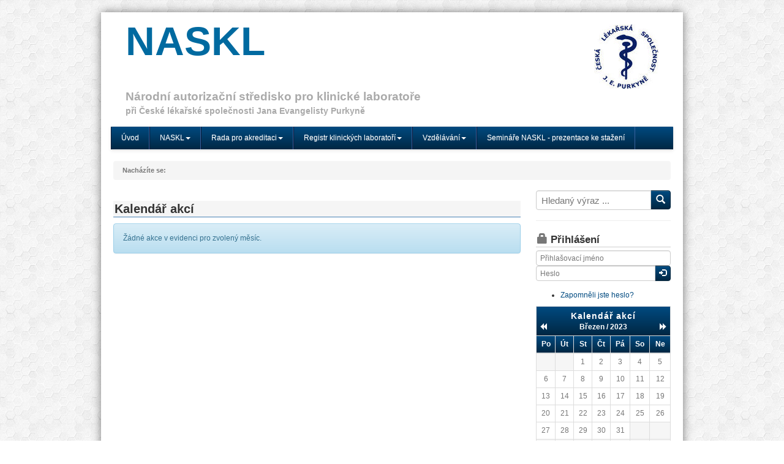

--- FILE ---
content_type: text/html; charset=utf-8
request_url: https://www.naskl.cz/kalendar-akci/2023/3/
body_size: 4556
content:
<!DOCTYPE html>
<html lang="cs">
<head>
	<meta charset="utf-8">
	<meta name="description" content="Kalendář akcí">
	<meta name="keywords" content="Kalendář akcí">
  <meta name="viewport" content="width=device-width, initial-scale=1.0">

	<title>Kalendář akcí | Naskl.cz</title>

  <script src="/js/jquery.js"></script>
  <script src="/js/jquery.nette-ajax.js"></script>
	<script src="/js/netteForms.js"></script>
	<script src="/js/main.js"></script>

  <script src="/bootstrap/js/bootstrap.min.js"></script>
  <link rel="stylesheet" href="/bootstrap/css/bootstrap.min.css">
  <link rel="stylesheet" href="/bootstrap/css/bootstrap-theme.min.css">

  <script src="/js/jquery.datetimepicker.js"></script>
  <link rel="stylesheet" href="/css/jquery.datetimepicker.css">
  <script src="/js/masonry.pkgd.min.js"></script>
  
 	<link rel="stylesheet" media="screen,projection,tv" href="/css/screen.css">
	<link rel="stylesheet" media="print" href="/css/print.css">
	<link rel="shortcut icon" href="/favicon.ico">

	
</head>

<body>
  <div class="container page">
    <div class="row naskl-bg naskl-header">
      <div class="col-sm-6">
        <a class="logo" href="/">NASKL</a>
      </div>
      <div class="col-sm-6">
        <img src="/images/csl-jep-logo.png"
             class="pull-right"
             alt="Česká lékařská společnost Jana Evangelisty Purkyně"
             title="Česká lékařská společnost Jana Evangelisty Purkyně">
      </div>
      <div class="col-sm-7">
        <strong class="naskl-head-1">Národní autorizační středisko pro klinické laboratoře</strong>
        <strong class="naskl-head-2">při České lékařské společnosti Jana Evangelisty Purkyně</strong>
      </div>

    </div>

    <div class="row">
    <nav class="navbar navbar-default" role="navigation">
      <div class="container-fluid">
        <div class="navbar-header">
          <button type="button" class="navbar-toggle" data-toggle="collapse" data-target="#naskl-main-menu">
            <span class="sr-only">Toggle navigation</span>
            <span class="icon-bar"></span>
            <span class="icon-bar"></span>
            <span class="icon-bar"></span>
          </button>
        </div>
        <div class="collapse navbar-collapse" id="naskl-main-menu">
    <ul class="nav navbar-nav">
          <li>
              <a href="/">Úvod</a>
          </li>
          <li class="">
              <a class="dropdown-toggle" data-toggle="dropdown">NASKL<span class="caret"></span></a>
    <ul class="dropdown-menu multi-level">
          <li class="dropdown-submenu">
                            <a href="/zakladni-dokumenty/">Základní dokumenty</a>
    <ul class="dropdown-menu multi-level">
          <li>
              <a href="/zrizovaci-listina/">Zřizovací listina</a>
          </li>
          <li>
              <a href="/struktura-naskl/">Struktura NASKL</a>
          </li>
          <li>
              <a href="/osvedceni-o-registraci-klinicke-laboratore/">Osvědčení o registraci klinické laboratoře</a>
          </li>
    </ul>
          </li>
          <li class="dropdown-submenu">
                            <a href="/audity-klinickych-laboratori/">Audity klinických laboratoří</a>
    <ul class="dropdown-menu multi-level">
          <li>
              <a href="/metodicke-pokyny-audit-r3/">Metodické pokyny (Audit R3)</a>
          </li>
          <li>
              <a href="/formulare-audit-r3/">Formuláře (Audit R3)</a>
          </li>
    </ul>
          </li>
          <li class="dropdown-submenu">
                            <a href="/posuzovatele/">Posuzovatelé</a>
    <ul class="dropdown-menu multi-level">
          <li>
              <a href="/eticky-kodex-posuzovatele/">Etický kodex posuzovatele</a>
          </li>
          <li>
              <a href="/posuzovatele-naskl-cls-j-e-p/">Posuzovatelé NASKL ČLS J.E.P.</a>
          </li>
          <li>
              <a href="/formulare-pro-posuzovatele/">Formuláře pro posuzovatele</a>
          </li>
    </ul>
          </li>
          <li>
              <a href="/nepodkrocitelna-minima-laboratonich-odbornosti/">Nepodkročitelná minima laboratoních odborností</a>
          </li>
          <li>
              <a href="/narodni-akreditacni-standardy/">Národní akreditační standardy</a>
          </li>
          <li>
              <a href="/cenik-sluzeb/">Ceník služeb</a>
          </li>
          <li>
              <a href="/kontakty/">Kontakty</a>
          </li>
          <li>
              <a href="/nejcastejsi-dotazy/">Nejčastější dotazy</a>
          </li>
    </ul>
          </li>
          <li class="">
              <a class="dropdown-toggle" data-toggle="dropdown">Rada pro akreditaci<span class="caret"></span></a>
    <ul class="dropdown-menu multi-level">
          <li class="dropdown-submenu">
                            <a href="/zakladni-dokumenty-0/">Základní dokumenty</a>
    <ul class="dropdown-menu multi-level">
          <li>
              <a href="/clanek-z-revue-cls-jep-unor-2004/">Článek z REVUE ČLS JEP (únor 2004)</a>
          </li>
    </ul>
          </li>
          <li>
              <a href="/zakladajici-odborne-spolecnosti/">Zakládající odborné společnosti</a>
          </li>
          <li>
              <a href="/soucasne-slozeni-rady/">Současné složení Rady</a>
          </li>
          <li>
              <a href="/zapisy-z-jednani-rady/">Zápisy z jednání Rady</a>
          </li>
    </ul>
          </li>
          <li class="">
              <a class="dropdown-toggle" data-toggle="dropdown">Registr klinických laboratoří<span class="caret"></span></a>
    <ul class="dropdown-menu multi-level">
          <li class="dropdown-submenu">
                            <a href="/zakladni-dokumenty-0/">Základní dokumenty</a>
    <ul class="dropdown-menu multi-level">
          <li>
              <a href="/preambule/">Preambule</a>
          </li>
          <li>
              <a href="/formular-pro-vstup-do-registru/">Formulář pro vstup do Registru</a>
          </li>
          <li>
              <a href="/osvedceni-o-registraci/">Osvědčení o registraci</a>
          </li>
          <li>
              <a href="/clanek-z-revue-cls-j-e-p/">Článek z Revue ČLS J.E.P.</a>
          </li>
    </ul>
          </li>
          <li>
              <a href="/registrace/">Registrace</a>
          </li>
          <li>
              <a href="/registrovane-laboratore/">Registrované laboratoře</a>
          </li>
    </ul>
          </li>
          <li class="">
              <a class="dropdown-toggle" data-toggle="dropdown">Vzdělávání<span class="caret"></span></a>
    <ul class="dropdown-menu multi-level">
          <li>
              <a href="/mezioborove-prispevky/">Mezioborové příspěvky</a>
          </li>
          <li>
              <a href="/oborove-specificke-prispevky/">Oborově specifické příspěvky</a>
          </li>
          <li>
              <a href="/kalendar-akci/">Kalendář akcí</a>
          </li>
          <li class="dropdown-submenu">
                            <a href="/webove-kalkulatory/">Webové kalkulátory</a>
    <ul class="dropdown-menu multi-level">
          <li>
              <a href="/verifikacni-protokol-ver-2021/">Verifikační protokol ver. 2021</a>
          </li>
          <li>
              <a href="/verifikacni-protokol-ver-2021-komentar/">Verifikační protokol ver. 2021- komentář</a>
          </li>
          <li>
              <a href="/odhad-glomerularni-filtrace-gfr-dle-mdrd/">Odhad glomerulární filtrace (GFR) dle MDRD</a>
          </li>
          <li>
              <a href="/odhad-glomerularni-filtrace-gfr-z-koncentrace-cystatinu-c/">Odhad glomerulární filtrace (GFR) z koncentrace Cystatinu C</a>
          </li>
          <li>
              <a href="/odhad-glomerularni-filtrace-gfr-z-koncentrace-kreatininu/">Odhad glomerulární filtrace (GFR) z koncentrace kreatininu</a>
          </li>
          <li>
              <a href="/vypocet-pravdepodobnosti-rizika-akutnich-koronarnich-prihod-do-10-let-framingham-weibulluv-model/">Výpočet pravděpodobnosti rizika akutních koronárních příhod do 10 let (Framingham, Weibullův model)</a>
          </li>
          <li>
              <a href="/score-algoritmus-pro-vypocet-desetilete-pravdepodobnosti-fatalni-kardiovaskularni-prihody/">"SCORE algoritmus" pro výpočet desetileté pravděpodobnosti fatální kardiovaskulární příhody</a>
          </li>
          <li>
              <a href="/kriticka-diference-dvou-naslednych-mereni/">Kritická diference dvou následných měření</a>
          </li>
          <li>
              <a href="/odhad-rizika-epiteloveho-karcinomu-ovaria/">Odhad rizika epitelového karcinomu ovaria</a>
          </li>
          <li>
              <a href="/reynoldsovo-skore-10leteho-rizika-kardiovaskularniho-onemocneni/">Reynoldsovo skóre 10letého rizika kardiovaskulárního onemocnění</a>
          </li>
          <li>
              <a href="/kalkulator-nejistoty-ver-1-1-sekk-2014/">Kalkulátor nejistoty ver. 1.1 (SEKK 2014)</a>
          </li>
          <li>
              <a href="/pride-skore-pro-odhad-pritomnosti-akutniho-srdecniho-selhani/">PRIDE skóre pro odhad přítomnosti akutního srdečního selhání</a>
          </li>
          <li>
              <a href="/klinicke-skore-statinove-myalgie/">Klinické skóre statinové myalgie</a>
          </li>
    </ul>
          </li>
          <li>
              <a href="/dulezite-odkazy/">Důležité odkazy</a>
          </li>
    </ul>
          </li>
          <li>
              <a href="/seminare-naskl-prezentace-ke-stazeni/">Semináře NASKL - prezentace ke stažení</a>
          </li>
    </ul>
        </div>
      </div>
    </nav>
    </div>


  <div class="naskl-content">
    <div class="small text-muted">
      <ol class="breadcrumb">
        <li><b>Nacházíte se:</b></li>
      </ol>
    </div>

    <div class="row">
      <div class="col-sm-9 pr-5 naskl-main-content">
        
<h1>Kalendář akcí</h1>

<p class="alert alert-info">Žádné akce v evidenci pro zvolený měsíc.</p>
      </div>
      <div class="col-sm-3">

        <div class="rc-panel rc-panel-search">
<form action="/kalendar-akci/?do=searchForm-submit" method="post" id="frm-searchForm">          <div class="input-group">
            <input type="text" name="search" id="frm-searchForm-search" value="" class="form-control input-lg" placeholder="Hledaný výraz ...">
            <div class="input-group-btn">
              <button type="submit" class="btn btn-primary btn-lg"><span class="glyphicon glyphicon-search"></span></button>
            </div>
          </div>
<div><!--[if IE]><input type=IEbug disabled style="display:none"><![endif]--></div>
</form>

          <hr>
        </div>

          <div class="rc-panel rc-panel-lUser">
          <h2><span class="glyphicon glyphicon-lock text-muted"></span> Přihlášení</h2>
<form action="/kalendar-akci/?do=signInForm-submit" method="post" id="frm-signInForm">            <div class="form-group">
                <input type="text" name="username" id="frm-signInForm-username" required data-nette-rules='[{"op":":filled","msg":"Prosím, vložte své přihlašovací jméno."}]' value="" class="form-control" placeholder="Přihlašovací jméno">
                <div class="input-group">
                <input type="password" name="password" id="frm-signInForm-password" required data-nette-rules='[{"op":":filled","msg":"Prosím, vložte heslo."}]' class="form-control" placeholder="Heslo">
                <div class="input-group-btn">
                                    <button type="submit" class="btn btn-primary" title="Přihlásit">
                    <span class="glyphicon glyphicon-log-in"></span>
                  </button>
              </div>
            </div>
            </div>
<div><input type="hidden" name="id" id="frm-signInForm-id" value="aHR0cHM6Ly93d3cubmFza2wuY3ova2FsZW5kYXItYWtjaS8yMDIzLzMv"></div>
</form>
          <ul>
            <li><a href="/sign/restore-password/">Zapomněli jste heslo?</a></li>
          </ul>
          </div>

<div class="rc-panel rc-panel-search">

 <table class="table table-bordered event-calendar">
   <thead>
     <tr>
       <th colspan="7" style="border-bottom:0">
         <span style="font-size:1.4rem;letter-spacing: 1px">Kalendář akcí</span>
         <br>
         Březen / 2023
         <a href="/kalendar-akci/2023/2/"
            class="glyphicon glyphicon-backward pull-left"></a>
         <a href="/kalendar-akci/2023/4/"
            class="glyphicon glyphicon-forward pull-right"></a>
       </th>
     </tr>
     <tr>
       <th>Po</th>
       <th>Út</th>
       <th>St</th>
       <th>Čt</th>
       <th>Pá</th>
       <th>So</th>
       <th>Ne</th>
     </tr>
   </thead>
   <tbody>
       <tr>
        <td class="blind">&nbsp;</td>
        <td class="blind">&nbsp;</td>
        <td>
            <span class="text-muted">1</span>
        </td>
        <td>
            <span class="text-muted">2</span>
        </td>
        <td>
            <span class="text-muted">3</span>
        </td>
        <td>
            <span class="text-muted">4</span>
        </td>
        <td>
            <span class="text-muted">5</span>
        </td>
      </tr>
       <tr>
        <td>
            <span class="text-muted">6</span>
        </td>
        <td>
            <span class="text-muted">7</span>
        </td>
        <td>
            <span class="text-muted">8</span>
        </td>
        <td>
            <span class="text-muted">9</span>
        </td>
        <td>
            <span class="text-muted">10</span>
        </td>
        <td>
            <span class="text-muted">11</span>
        </td>
        <td>
            <span class="text-muted">12</span>
        </td>
      </tr>
       <tr>
        <td>
            <span class="text-muted">13</span>
        </td>
        <td>
            <span class="text-muted">14</span>
        </td>
        <td>
            <span class="text-muted">15</span>
        </td>
        <td>
            <span class="text-muted">16</span>
        </td>
        <td>
            <span class="text-muted">17</span>
        </td>
        <td>
            <span class="text-muted">18</span>
        </td>
        <td>
            <span class="text-muted">19</span>
        </td>
      </tr>
       <tr>
        <td>
            <span class="text-muted">20</span>
        </td>
        <td>
            <span class="text-muted">21</span>
        </td>
        <td>
            <span class="text-muted">22</span>
        </td>
        <td>
            <span class="text-muted">23</span>
        </td>
        <td>
            <span class="text-muted">24</span>
        </td>
        <td>
            <span class="text-muted">25</span>
        </td>
        <td>
            <span class="text-muted">26</span>
        </td>
      </tr>
       <tr>
        <td>
            <span class="text-muted">27</span>
        </td>
        <td>
            <span class="text-muted">28</span>
        </td>
        <td>
            <span class="text-muted">29</span>
        </td>
        <td>
            <span class="text-muted">30</span>
        </td>
        <td>
            <span class="text-muted">31</span>
        </td>
          <td class="blind">&nbsp;</td>
          <td class="blind">&nbsp;</td>
      </tr>
       <tr>
          <td class="blind">&nbsp;</td>
          <td class="blind">&nbsp;</td>
          <td class="blind">&nbsp;</td>
          <td class="blind">&nbsp;</td>
          <td class="blind">&nbsp;</td>
          <td class="blind">&nbsp;</td>
          <td class="blind">&nbsp;</td>
      </tr>
   </tbody>
 </table>


<hr>
</div>        
                <div class="rc-panel rc-panel-archiv">
          <span class="glyphicon glyphicon-file text-huge text-success"></span>
        <a class="" style="" href="/archiv-dokumentu/">
          Archiv dokumentů</a>
        </div>
        <br>
        <br>
      </div>
    </div>

    <div class="article-groups row">
      <div class="col-sm-3">
      <h3>Představení NASKL</h3>
      <hr class="article-groups-hr">
      <ul>
          <li><a href="/clanek/soucasne-slozeni-rady-pro-akreditaci/">Současné složení Rady pro akreditaci</a></li>
          <li><a href="/clanek/zakladajici-odborne-spolecnosti/">Zakládající odborné společnosti</a></li>
          <li><a href="/clanek/spolecne-prohlaseni-cls-a-cia/">Společné prohlášení ČLS a ČIA</a></li>
          <li><a href="/clanek/dohoda-o-spolupraci-naskl-a-cia/">Dohoda o spolupráci NASKL a ČIA</a></li>
      </ul>
      </div>
      <div class="col-sm-3">
      <h3>Vzdělávání v NASKL</h3>
      <hr class="article-groups-hr">
      <ul>
              <li><a href="http://www.naskl.cz/kalendar-akci/" target="_blank">Kalendář vzdělávacích akcí</a> <span class="text-primary glyphicon glyphicon-new-window"></span></li>
          <li><a href="/clanek/webove-kalkulatory/">Webové kalkulátory</a></li>
      </ul>
      </div>
      <div class="col-sm-3">
      <h3>Užitečné odkazy</h3>
      <hr class="article-groups-hr">
      <ul>
              <li><a href="http://www.cls.cz" target="_blank">Česká lékařská společnost J.E.P., z.s.</a> <span class="text-primary glyphicon glyphicon-new-window"></span></li>
              <li><a href="http://www.czedma.cz" target="_blank">Česká asociace výrobců a dodavatelů diagnostik in vitro</a> <span class="text-primary glyphicon glyphicon-new-window"></span></li>
              <li><a href="http://www.cia.cz" target="_blank">Český institut pro akreditaci, o.p.s.</a> <span class="text-primary glyphicon glyphicon-new-window"></span></li>
          <li><a href="/clanek/dulezite-odkazy/">Důležité odkazy</a></li>
      </ul>
      </div>
      <div class="col-sm-3">
      <h3>FAQ</h3>
      <hr class="article-groups-hr">
      <ul>
              <li><a href="http://www.naskl.cz/nejcastejsi-dotazy/#faq2" target="_blank">Jak postupovat při změně vedení laboratoře?</a> <span class="text-primary glyphicon glyphicon-new-window"></span></li>
              <li><a href="http://www.naskl.cz/nejcastejsi-dotazy/#faq4" target="_blank">Jak postupovat při změně nosné přístrojové techniky?</a> <span class="text-primary glyphicon glyphicon-new-window"></span></li>
          <li><a href="/clanek/nejcastejsi-dotazy/">Nejčastější dotazy</a></li>
      </ul>
      </div>
    </div>


      <div class="naskl-tail text-center">
        2005&ndash;2026 &copy; Národní autorizační středisko pro klinické laboratoře | NASKL.cz
        <small class="pull-right"><a href="http://www.i-consult.cz/">Tvorba www stránek</a> - i-CONSULT Data s.r.o.</small>
      </div>
    </div>

  </div>
<script>
$(function ()
{
  $('[data-toggle="tooltip"]').tooltip();
});
</script>
<script> 
  (function(i,s,o,g,r,a,m){ i['GoogleAnalyticsObject']=r;i[r]=i[r]||function(){ 
  (i[r].q=i[r].q||[]).push(arguments)},i[r].l=1*new Date();a=s.createElement(o), 
  m=s.getElementsByTagName(o)[0];a.async=1;a.src=g;m.parentNode.insertBefore(a,m) 
  })(window,document,'script','https://www.google-analytics.com/analytics.js','ga'); 
 
  ga('create', 'UA-76193875-1', 'auto'); 
  ga('send', 'pageview'); 
 
</script> 

</body>
</html>



--- FILE ---
content_type: text/css
request_url: https://www.naskl.cz/css/screen.css
body_size: 2438
content:
html{
}
body{
/*background:#fff url('../images/background.jpg') no-repeat center top !important;*/
background:#fff url('../images/bg.png');
}

.page{
  padding:20px 20px 10px 20px;
  background-color:#fff;
  margin:20px auto; 
  box-shadow:0 0 15px rgba(0,0,0,0.5);
}

a.logo, a:hover.logo{
  color:#006aa0;
  font-size:66px;
  display:block;
  font-family:'arial';
  font-weight:bold;
  padding:0;
  margin:0;
  vertical-align: top;
  margin-top:-20px;
  text-decoration:none;
}
.naskl-header{
  margin:0 15px 15px 15px !important;
}
.naskl-head-1 {
  font-size:1.85rem;
  display:block;
  color:#aaa;
}
.naskl-head-2{
  font-size:1.4rem;
  display:block;
  color:#aaa;
}
/*
.naskl-bg{
background:-webkit-linear-gradient(rgb(0,74,128),rgb(60,132,204));
background:-o-linear-gradient(rgb(0,74,128),rgb(60,132,204));
background:-moz-linear-gradient(rgb(0,74,128),rgb(60,132,204));
background:linear-gradient(rgb(0,74,128),rgb(60,132,204));
}*/
.naskl-content{
/*  padding:0px 20px 15px 20px !important; */
  padding:0px !important; 
}
.naskl-main-content{
  padding-right:20px !important; 
}
.naskl-main-content .panel, .naskl-main-content .panel-heading{
  border-radius:0 !important;
}
.naskl-tail{
  margin-top:20px;
  padding-top:25px;
  /*border-top:1px solid #e0e0e0;*/
  color:#666;
}

#naskl-main-menu{
  margin-left:-5px;
  margin-right:-5px;
padding-left:0;
padding-right:0;/*
background-color:rgb(60,132,204);
color:#fff;*/
  background-image: -webkit-linear-gradient(top, #004a80 0%, #002743 100%);
  background-image: -o-linear-gradient(top, #004a80 0%, #002743 100%);
  background-image: -webkit-gradient(linear, left top, left bottom, from(#004a80), to(#002743));
  background-image: linear-gradient(to bottom, #004a80 0%, #002743 100%);
  filter: progid:DXImageTransform.Microsoft.gradient(startColorstr='#ff004a80', endColorstr='#ff002743', GradientType=0);
  filter: progid:DXImageTransform.Microsoft.gradient(enabled = false);
  background-repeat: repeat-x;
  border-color: #002139;
}
#naskl-main-menu > ul > li > a{
  /*font-size:1.3rem;*/
  padding:10px 16px;
  border-right:1px solid rgb(58,98,158);
  border-left:1px solid rgb(10,25,55);
}
#naskl-main-menu > ul > li > a:hover{
  background-color:rgb(58,128,198);
}
@media screen and (min-width:1000px) {
    #naskl-main-menu li:hover > ul
    {
        display:block
    }
}
a.dropdown-toogle{
  position:relative;
}
/* MENU + SUBMENU */
.dropdown-submenu
{
  position: relative;
}
ul.multi-level{
  width:25em;
}
ul.multi-level li, ul.multi-level li a{
  white-space:normal;
}
.dropdown-submenu>.dropdown-menu
{
  top: 0;
  left: 100%;
  margin-top: -6px;
  margin-left: -1px;
  /*-webkit-border-radius: 0 4px 4px 4px;
  -moz-border-radius: 0 4px 4px;
  border-radius: 0 4px 4px 4px;*/
}
.dropdown-submenu:hover>.dropdown-menu
{
  display: block;
}
.dropdown-submenu>a:before
{
  display: block;
  content: " ";
  float: right;
  width: 0;
  height: 0;
  border-color: transparent;
  border-style: solid;
  border-width: 5px 0 5px 5px;
  border-left-color: #ccc;
  margin-top: 3px;

}
.panel-primary .panel-heading{
  font-weight:bold !important;
background:-webkit-linear-gradient(rgb(0,74,128),rgb(60,132,204));
background:-o-linear-gradient(rgb(0,74,128),rgb(60,132,204));
background:-moz-linear-gradient(rgb(0,74,128),rgb(60,132,204));
background:linear-gradient(rgb(0,74,128),rgb(60,132,204));
}

.navbar a,.navbar li{
  color:#fff !important;
}
.navbar li li a{
  padding-top:4px;
  padding-bottom:4px;
  border-bottom:1px solid rgba(28,98,178,0.2);
}
.navbar li li:last-child a
{
  border:none;
}
/*.navbar-default .navbar-nav > .open > a, .navbar-default .navbar-nav > .open > a:hover, .navbar-default .navbar-nav > .open > a:focus,
.dropdown-menu a:hover{
background-color:rgb(48,118,188) !important
}*/


.dropdown-menu > li > a:hover,
.dropdown-menu > li > a:focus {
  background-image:none !important;
}
.dropdown-menu a{
  font-size:1.2rem !important;
}
.dropdown-menu a:hover{
  background-color:rgb(28,98,178) !important;
}

.dropdown-menu{
  background-color:rgb(58,128,198) !important;
  background-image:none !important;
  background-image:none !important;
}

.article-groups{
  background-color:#f0f0f0;
  padding:0 10px;
  margin-bottom:-21px;
  border-top:1px solid #ddd;
}
.article-groups h3{
  font-size:1.5rem;
  font-weight:bold;
  color:#666;
  border-bottom:3px solid #00497E;
  display:inline-block;
  margin-bottom:-2px;
  padding-bottom:5px
}
.article-groups-hr{
  border-color:#aaa;
  margin:0 0 10px 0;
  padding:0 0 0 0;
}
.article-groups ul{
  list-style:none;
  padding:0;
}
.article-groups ul li{
  padding:0 0 15px 0;
}

.panel-naskl-head h3{
  font-size:1.7rem;
  font-weight:bold;
  color:#666;
  border-bottom:3px solid #00497E;
  display:inline-block;
  margin-bottom:-2px;
  padding-bottom:8px
}
.panel-naskl-hr{
  border-color:#aaa;
  margin:0 0 10px 0;
  padding:0 0 0 0;
}
.panel-naskl-default .panel{
  box-shadow:none !important;
}
.panel-naskl-action .panel{
  box-shadow:none !important;
}
.panel-naskl-default .panel-naskl-head{
}
.panel-naskl-default .panel-body{
  padding-left:0;
}

.choose-your-role{
  background-color:#ddd;
}
.choose-your-role a{
  display:block;
  padding:15px;
  font-size:2.0rem;
  text-align:center;
}
.choose-your-role > div{
  margin:0;
  padding:0;
}
.naskl-primary-lab span{
  color:#fff;
  }
.naskl-primary-lab a{
  color:#fff;
    background-image: -webkit-linear-gradient(top, #004a80 0%, #002743 100%);
  background-image: -o-linear-gradient(top, #004a80 0%, #002743 100%);
  background-image: -webkit-gradient(linear, left top, left bottom, from(#004a80), to(#002743));
  background-image: linear-gradient(to bottom, #004a80 0%, #002743 100%);
  filter: progid:DXImageTransform.Microsoft.gradient(startColorstr='#ff004a80', endColorstr='#ff002743', GradientType=0);
  filter: progid:DXImageTransform.Microsoft.gradient(enabled = false);
  background-repeat: repeat-x;
}
.naskl-primary-lab a:hover, .naskl-primary-pos a:hover{
  color:#ccc !important;
  text-decoration:none;
}
.naskl-primary-pos a span{
  color:#fff;
}
.naskl-primary-pos a{
  color:#fff;
/* Permalink - use to edit and share this gradient: http://colorzilla.com/gradient-editor/#ffaf3f+0,e28126+100 */
background: #ffaf3f; /* Old browsers */
background: -moz-linear-gradient(top,  #ffaf3f 0%, #e28126 100%); /* FF3.6+ */
background: -webkit-gradient(linear, left top, left bottom, color-stop(0%,#ffaf3f), color-stop(100%,#e28126)); /* Chrome,Safari4+ */
background: -webkit-linear-gradient(top,  #ffaf3f 0%,#e28126 100%); /* Chrome10+,Safari5.1+ */
background: -o-linear-gradient(top,  #ffaf3f 0%,#e28126 100%); /* Opera 11.10+ */
background: -ms-linear-gradient(top,  #ffaf3f 0%,#e28126 100%); /* IE10+ */
background: linear-gradient(to bottom,  #ffaf3f 0%,#e28126 100%); /* W3C */
filter: progid:DXImageTransform.Microsof-t.gradient( startColorstr='#ffaf3f', endColorstr='#e28126',GradientType=0 ); /* IE6-9 */
}

.rc-panel-archiv{
  padding:15px 15px;
  border:1px solid #9a9;
  background-color:#feffee;
}
.rc-panel-archiv a{
  font-size:135%;
  display:inline-block;
  vertical-align:middle;
  margin-top:-10px;
  color:#080;
  font-weight:bold;
  margin-left:5px;
}
.text-large{
  font-size:150%;
}
.text-huge{
  font-size:200%;
}
.text-bold{
  font-weight:bold
}

/****************************/
/* doplnil Lukeš 22.11.2015 */
h1 {
  font-size:15pt;
  font-weight:bold;
  padding:2px;
  margin-bottom:10px;
  background-color:rgb(245,245,245);
  border-bottom:1px solid rgb(70,130,180);
}
h2 {
  font-size:13pt;
  font-weight:bold;
  padding:2px;
  margin-bottom:5px;
  border-bottom:1px solid #cfcfcf;
}
h3 {
  font-size:12pt;
  font-weight:bold;
  padding:5px 0px;
}
h4 {
  font-size:11pt;
  font-weight:normal;
  padding:3px 0px;
}

/* Lukeš */

table.kalkulator {
/*  width:600px; */
  padding:5px;
  background-color:#feffee;
  margin:15px 5px;
  box-shadow:0 0 15px rgba(0,0,0,0.5);
}
.kalkulator th {
  font-size:15px;
  font-weight:bolder;
  padding:5px 10px;
  border-bottom: #cfcfcf solid 2px;
}
.kalkulator td {
  font-size:13px;
  font-weight:normal;
  padding:5px;
}

form-groups.panel-action-body-content {
  border-bottom: #cfcfcf dotted 1px;
}

/*****************/
/** Petr Kobelka */

#naskl-main-menu ul.nav > li:last-child ul.dropdown-menu ul.dropdown-menu{
  left:-24em
}

form#frm-form {
  padding:10px;
  background-color:#feffee;
  margin:10px 0;
  box-shadow:0 0 15px rgba(0,0,0,0.5);
}
.col-sm-12.free-text {
  padding:10px;
/*  margin:10px 0; */
  background-color: rgb(204,255,255);
  border: #cfcfcf solid 1px;
}

table.event-calendar th{
  text-align:center;
  font-weight:bold !important;
  background-image: -webkit-linear-gradient(top, #004a80 0%, #002743 100%);
  background-image: -o-linear-gradient(top, #004a80 0%, #002743 100%);
  background-image: -webkit-gradient(linear, left top, left bottom, from(#004a80), to(#002743));
  background-image: linear-gradient(to bottom, #004a80 0%, #002743 100%);
  filter: progid:DXImageTransform.Microsoft.gradient(startColorstr='#ff004a80', endColorstr='#ff002743', GradientType=0);
  filter: progid:DXImageTransform.Microsoft.gradient(enabled = false);
  background-repeat: repeat-x;
  border-color: #002139;

color:#fff;
}
table.event-calendar th a{
  color:#fff
}

table.event-calendar td{
  text-align:center;
  padding:0 !important;
}
table.event-calendar td a{
  color:#006;
  font-weight:bold
}
table.event-calendar td a,table.event-calendar td span{
  display:block;
  padding:5px;
}
table.event-calendar td a:hover{
  background-color:#e5f1ff;
  text-decoration:none;
}
table.event-calendar td.blind{
  background-color:#f6f6f6
}

.radio, .checkbox {
  margin-top:0px !important
}

.naskl-required{
  color:#f00;
  font-size:1.5rem;
}


--- FILE ---
content_type: application/javascript
request_url: https://www.naskl.cz/js/main.js
body_size: 442
content:
$(function () {

});


/* DATATABLE functions */
function createSearch(type, index, title) {

    var html = '<td>';

    switch (type) {
        case 'select-ract':
            html += '<select data-index="' + index + '" class="form-control dg-search-' + index + '" placeholder="' + title + '">' +
                '<option value="">-- nezvoleno --</option>' +
                '<option value="A">Aktivní</option>' +
                '<option value="N">Neaktivní</option>' +
                '<option value="D">Smazané</option>' +
                '</select>';
            break;
        case 'select-status':
            html += '<select data-index="' + index + '" class="form-control dg-search-' + index + '" placeholder="' + title + '">' +
                '<option value="">-- nezvoleno --</option>' +
                '<option value="CREATED">Nový</option>' +
                '<option value="IN_PROGRESS">Zpracovává se</option>' +
                '<option value="DONE">Hotovo (OK)</option>' +
                '<option value="ERROR">Chyba</option>' +
                '</select>';
            break;
        case undefined:
        default:
            html += '<input type="text" data-index="' + index + '" class="form-control dg-search-' + index + '" placeholder="' + title + '" />';
    }

    html += '</td>';
    return html;
}


--- FILE ---
content_type: text/plain
request_url: https://www.google-analytics.com/j/collect?v=1&_v=j102&a=277868346&t=pageview&_s=1&dl=https%3A%2F%2Fwww.naskl.cz%2Fkalendar-akci%2F2023%2F3%2F&ul=en-us%40posix&dt=Kalend%C3%A1%C5%99%20akc%C3%AD%20%7C%20Naskl.cz&sr=1280x720&vp=1280x720&_u=IEBAAEABAAAAACAAI~&jid=1385030631&gjid=1952517484&cid=875522454.1768868974&tid=UA-76193875-1&_gid=967564993.1768868974&_r=1&_slc=1&z=1362652932
body_size: -449
content:
2,cG-2NVM5QVMZF